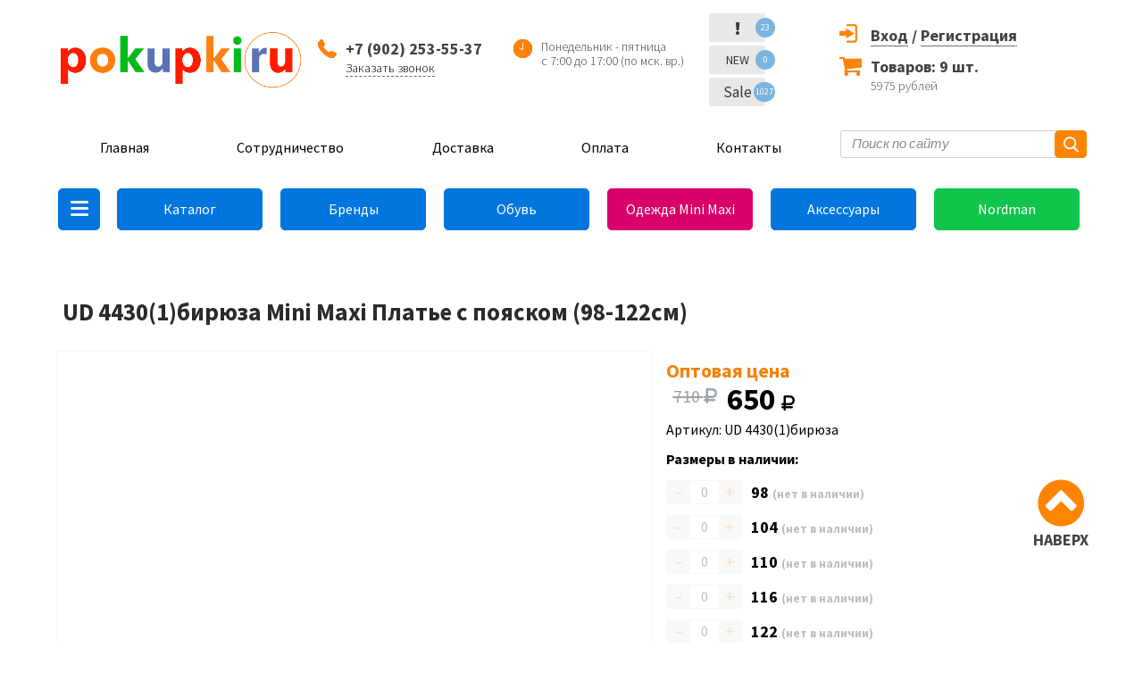

--- FILE ---
content_type: text/html; charset=UTF-8
request_url: https://pokupkiru.ru/product/1114-ud-44301biryuza-mini-maxi-plate-s-poyaskom-98122sm/
body_size: 11124
content:
<!DOCTYPE html>
<html dir="ltr" lang="ru-RU">
<head>
	<title>UD 4430(1)бирюза  Mini Maxi Платье с пояском (98-122см) оптом от компании Pokupkiru - Екатеринбург, Москва, Новосибирск, Нижний Новгород, Киров, Саннкт-Петербург, Казань, Красноярск, Челябинск, Великий Новгород - Pokupkiru</title>
	<meta charset="utf-8">
	<meta name="description" content="В нашем интернет-магазине Вы можете купить UD 4430(1)бирюза  Mini Maxi Платье с пояском (98-122см) оптом, а так же другую детскую обувь с доставкой в любую точку России." />
	<meta name="keywords"  content="купить UD 4430(1)бирюза  Mini Maxi Платье с пояском (98-122см) оптом, детская обувь UD 4430(1)бирюза  Mini Maxi Платье с пояском (98-122см) оптом" />
	<meta http-equiv="X-UA-Compatible" content="IE=edge">
	<meta name="viewport" content="width=device-width, initial-scale=1, maximum-scale=1, minimum-scale=1, user-scalable=no">
	<link type="image/x-icon" rel="icon" href="/favicon.svg">
	
	<link rel="stylesheet" type="text/css" href="https://pokupkiru.ru/public/assets/styles/bootstrap.css" />
	<link rel="stylesheet" type="text/css" href="https://pokupkiru.ru/public/assets/styles/slick.css" />
	<link rel="stylesheet" type="text/css" href="https://pokupkiru.ru/public/assets/styles/jClever.css" />
    <!--<link rel="stylesheet" type="text/css" href="https://pokupkiru.ru/public/assets/styles/jquery.jscrollpane.css" />-->
	<link rel="stylesheet" type="text/css" href="https://pokupkiru.ru/public/assets/styles/style.css?v=697022241c1b8" />
	<link rel="stylesheet" type="text/css" href="https://pokupkiru.ru/public/assets/styles/v2lk.css?v=697022241c1ba" />

    <link href="https://pokupkiru.ru/public/assets/fa/css/fontawesome.css" rel="stylesheet">
    <link href="https://pokupkiru.ru/public/assets/fa/css/brands.css" rel="stylesheet">
    <link href="https://pokupkiru.ru/public/assets/fa/css/solid.css" rel="stylesheet">
	
	
	


	<!-- HTML5 shim and Respond.js for IE8 support of HTML5 elements and media queries -->
  <!-- WARNING: Respond.js doesn't work if you view the page via file:// -->
  <!--[if lt IE 9]>
    <script src="https://oss.maxcdn.com/html5shiv/3.7.3/html5shiv.min.js"></script>
    <script src="https://oss.maxcdn.com/respond/1.4.2/respond.min.js"></script>
  <![endif]-->
</head>

<body class="css-catalog  " data-js-url="https://pokupkiru.ru">
<div id="mobile"></div>
<div class="loadingdiv" style="display:none;"><div class="loadingtext">Загрузка...<br><img src="https://pokupkiru.ru/public/img/load.gif"></div></div>

<div class="main">
	<a name="top"></a>
	<!-- **************************************** header ************************************* -->
    <div class="catalog-menu-container-search">
        <div class="search-block">
            <form action="https://pokupkiru.ru/catalog/" method="get">
                <button class="search-block_btn"></button>
                <input type="text" name="s" value="" class="search-block_text" placeholder="Поиск по сайту">
            </form>
        </div>
    </div>
    <div class="catalog-menu-container-close"><i class="fa-solid fa-close"></i></div>
    <div class="catalog-menu-container-fade"></div>
    <div class="catalog-menu-container subcontainer2"></div>
    <div class="catalog-menu-container subcontainer3"></div>
    <div class="catalog-menu-container subcontainer4"></div>
    <div class="catalog-menu-container maincontainer">
        <div class="catalog-menu">
            <ul>
                                <li class=" menu-item item-239  "><a href="#" onclick="return false;">Обувь</a><ul class="sub-menu"><li class=" menu-item item-260  "><a href="https://pokupkiru.ru/catalog/vsya-obuv">Вся обувь</a></li><li class=" menu-item item-263  "><a href="https://pokupkiru.ru/catalog/vsya-obuv/krossovki">Кроссовки</a></li><li class=" menu-item item-264  "><a href="https://pokupkiru.ru/catalog/vsya-obuv/rezinovye-sapogi">Резиновые сапоги</a></li><li class=" menu-item item-265  "><a href="https://pokupkiru.ru/catalog/vsya-obuv/sandalii">Сандалии</a></li><li class=" menu-item item-266  "><a href="https://pokupkiru.ru/catalog/vsya-obuv/tufli">Туфли</a></li><li class=" menu-item item-267  "><a href="https://pokupkiru.ru/catalog/vsya-obuv/tekstil-naya-obuv">Текстильная обувь</a></li><li class=" menu-item item-268  "><a href="https://pokupkiru.ru/catalog/vsya-obuv/cheshki">Чешки</a></li><li class=" menu-item item-269  "><a href="https://pokupkiru.ru/catalog/vsya-obuv/shkol-naya-obuv">Школьная обувь</a></li><li class=" menu-item item-270  "><a href="https://pokupkiru.ru/catalog/vsya-obuv/membrana">Мембрана</a></li><li class=" menu-item item-271  "><a href="https://pokupkiru.ru/catalog/vsya-obuv/dutiki">Дутики</a></li><li class=" menu-item item-272  "><a href="https://pokupkiru.ru/catalog/vsya-obuv/valenki">Валенки</a></li><li class=" menu-item item-273  "><a href="https://pokupkiru.ru/catalog/vsya-obuv/snoubutsy">Сноубутсы</a></li><li class=" menu-item item-274  "><a href="https://pokupkiru.ru/catalog/vsya-obuv/plyazhka">Пляжка</a></li><li class=" menu-item item-275  "><a href="https://pokupkiru.ru/catalog/vsya-obuv/kedy">Кеды</a></li><li class=" menu-item item-344  "><a href="https://pokupkiru.ru/catalog/vsya-obuv/botinki">Ботинки</a></li><li class=" menu-item item-345  "><a href="https://pokupkiru.ru/catalog/vsya-obuv/polubotinki">Полуботинки</a></li><li class=" menu-item item-346  "><a href="https://pokupkiru.ru/catalog/vsya-obuv/sapogi">Сапоги</a></li></ul></li><li class=" menu-item item-240  "><a href="#" onclick="return false;">Одежда Mini Maxi</a><ul class="sub-menu"><li class=" menu-item item-250  "><a href="https://pokupkiru.ru/catalog/detskaya-odezhda-mini-maxi">Вся одежда Mini Maxi</a></li><li class=" menu-item item-251  "><a href="https://pokupkiru.ru/catalog/detskaya-odezhda-mini-maxi/mini-maxi-dlya-devochek">Mini Maxi для девочек</a></li><li class=" menu-item item-252  "><a href="https://pokupkiru.ru/catalog/detskaya-odezhda-mini-maxi/mini-maxi-dlya-mal-chikov">Mini Maxi для мальчиков</a></li><li class=" menu-item item-350  "><a href="https://pokupkiru.ru/catalog/detskaya-odezhda-mini-maxi/shkol-naya-odezhda-mini-maxi">Школьная одежда</a></li><li class=" menu-item item-323  "><a href="https://pokupkiru.ru/catalog/detskaya-odezhda-mini-maxi/futbolki">Футболки</a></li><li class=" menu-item item-324  "><a href="https://pokupkiru.ru/catalog/detskaya-odezhda-mini-maxi/shorty-mini-maxi">Шорты</a></li><li class=" menu-item item-325  "><a href="https://pokupkiru.ru/catalog/detskaya-odezhda-mini-maxi/yubki-mini-maxi">Юбки</a></li><li class=" menu-item item-326  "><a href="https://pokupkiru.ru/catalog/detskaya-odezhda-mini-maxi/hudi-mini-maxi">Худи</a></li><li class=" menu-item item-327  "><a href="https://pokupkiru.ru/catalog/detskaya-odezhda-mini-maxi/sportivnye-kostyumy-mini-maxi">Спортивные костюмы</a></li><li class=" menu-item item-328  "><a href="https://pokupkiru.ru/catalog/detskaya-odezhda-mini-maxi/rubashki-mini-maxi">Рубашки</a></li><li class=" menu-item item-329  "><a href="https://pokupkiru.ru/catalog/detskaya-odezhda-mini-maxi/platya-mini-maxi">Платья</a></li><li class=" menu-item item-330  "><a href="https://pokupkiru.ru/catalog/detskaya-odezhda-mini-maxi/losiny">Лосины</a></li><li class=" menu-item item-331  "><a href="https://pokupkiru.ru/catalog/detskaya-odezhda-mini-maxi/longslivy-mini-maxi">Лонгсливы</a></li><li class=" menu-item item-332  "><a href="https://pokupkiru.ru/catalog/detskaya-odezhda-mini-maxi/kurtki-mini-maxi">Куртки</a></li><li class=" menu-item item-333  "><a href="https://pokupkiru.ru/catalog/detskaya-odezhda-mini-maxi/kombinezony-mini-maxi">Комбинезоны</a></li><li class=" menu-item item-334  "><a href="https://pokupkiru.ru/catalog/detskaya-odezhda-mini-maxi/dzhinsy-mini-maxi">Джинсы</a></li><li class=" menu-item item-335  "><a href="https://pokupkiru.ru/catalog/detskaya-odezhda-mini-maxi/dzhempery-mini-maxi">Джемперы и кардиганы</a></li><li class=" menu-item item-336  "><a href="https://pokupkiru.ru/catalog/detskaya-odezhda-mini-maxi/vodolazki-mini-maxi">Водолазки</a></li><li class=" menu-item item-337  "><a href="https://pokupkiru.ru/catalog/detskaya-odezhda-mini-maxi/bryuki">Брюки</a></li><li class=" menu-item item-338  "><a href="https://pokupkiru.ru/catalog/detskaya-odezhda-mini-maxi/bridzhi">Бриджи</a></li><li class=" menu-item item-339  "><a href="https://pokupkiru.ru/catalog/detskaya-odezhda-mini-maxi/bluzki">Блузки</a></li></ul></li><li class=" menu-item item-241  "><a href="https://pokupkiru.ru/brands/">Торговые марки</a></li><li class=" menu-item item-242  "><a href="https://pokupkiru.ru/catalog/aksessuary">Аксессуары</a></li><li class=" menu-item item-243  "><a href="#" onclick="return false;">Nordman</a><ul class="sub-menu"><li class=" menu-item item-246  "><a href="https://pokupkiru.ru/catalog/brands/nordman">Весь Nordman</a></li><li class=" menu-item item-276  "><a href="https://pokupkiru.ru/catalog/brands/nordman/rezinovye-sapogi-nordman">Резиновые сапоги Nordman</a></li><li class=" menu-item item-277  "><a href="https://pokupkiru.ru/catalog/brands/nordman/krossovki-nordman">Кроссовки Nordman</a></li><li class=" menu-item item-278  "><a href="https://pokupkiru.ru/catalog/brands/nordman/sandalii-nordman">Сандалии Nordman</a></li><li class=" menu-item item-279  "><a href="https://pokupkiru.ru/catalog/brands/nordman/sabo-nordman">Сабо Nordman</a></li><li class=" menu-item item-280  "><a href="https://pokupkiru.ru/catalog/brands/nordman/tekstil-naya-obuv-nordman">Текстильная обувь Nordman</a></li><li class=" menu-item item-292  "><a href="https://pokupkiru.ru/catalog/brands/nordman/dutiki-nordman">Дутики Nordman</a></li><li class=" menu-item item-293  "><a href="https://pokupkiru.ru/catalog/brands/nordman/valenki-mordman">Валенки Nordman</a></li><li class=" menu-item item-294  "><a href="https://pokupkiru.ru/catalog/brands/nordman/membrana-nordman">Мембрана Nordman</a></li><li class=" menu-item item-295  "><a href="https://pokupkiru.ru/catalog/brands/nordman/snoubutsy-nordman">Сноубутсы Nordman</a></li><li class=" menu-item item-296  "><a href="https://pokupkiru.ru/catalog/brands/nordman/zimnie-obuv-nordman">Зимняя обувь Nordman</a></li><li class=" menu-item item-253  "><a href="#" onclick="return false;">Nordman Lumi</a><ul class="sub-menu"><li class=" menu-item item-254  "><a href="https://pokupkiru.ru/">Весь Nordman Lumi</a></li><li class=" menu-item item-255  "><a href="https://pokupkiru.ru/catalog/brands/nordman/nordman-lumi/nordman-lumi-dlya-devochek">Nordman Lumi для девочек</a></li><li class=" menu-item item-256  "><a href="https://pokupkiru.ru/catalog/brands/nordman/nordman-lumi/nordman-lumi-dlya-malchikov">Nordman Lumi для мальчиков</a></li></ul></li><li class=" menu-item item-257  "><a href="#" onclick="return false;">Nordman Kids</a><ul class="sub-menu"><li class=" menu-item item-258  "><a href="https://pokupkiru.ru/catalog/brands/nordman/sapogi-nordman-kids">Весь Nordman Kids</a></li><li class=" menu-item item-259  "><a href="https://pokupkiru.ru/catalog/brands/nordman/sapogi-nordman-kids/nordman-kids-s-flisom-model-111">Nordman Kids с флисом</a></li></ul></li><li class=" menu-item item-297  "><a href="https://pokupkiru.ru/catalog/brands/nordman/nordman-jet">Nordman Jet</a></li><li class=" menu-item item-298  "><a href="https://pokupkiru.ru/catalog/brands/nordman/nordman-flash">Nordman Flash</a></li><li class=" menu-item item-299  "><a href="https://pokupkiru.ru/catalog/brands/nordman/nordman-rocket">Nordman Rocket</a></li><li class=" menu-item item-300  "><a href="https://pokupkiru.ru/catalog/brands/nordman/nordman-next">Nordman Next</a></li><li class=" menu-item item-301  "><a href="https://pokupkiru.ru/catalog/brands/nordman/nordman-teen">Nordman Teen</a></li><li class=" menu-item item-302  "><a href="https://pokupkiru.ru/catalog/brands/nordman/snoubutsy-nordman">Nordman Joy</a></li><li class=" menu-item item-303  "><a href="https://pokupkiru.ru/catalog/brands/nordman/nordman-kleo">Nordman Kleo</a></li><li class=" menu-item item-304  "><a href="https://pokupkiru.ru/catalog/brands/nordman/nordman-alida">Nordman Alida</a></li></ul></li><li class=" menu-item item-245  "><a href="https://pokupkiru.ru/catalog/brands/kotofey">Котофей</a></li><li class=" menu-item item-281  "><a href="https://pokupkiru.ru/">Новинки</a><ul class="sub-menu"><li class=" menu-item item-368  "><a href="https://pokupkiru.ru/novye-postupleniya/novoe-postuplenie-mini-maxi-21-10-25">Новое поступление Mini Maxi (21.10.25)</a></li><li class=" menu-item item-369  "><a href="https://pokupkiru.ru//novye-postupleniya/novoe-postuplenie-mini-maxi-01-11-25/">Новое поступление Mini Maxi (01.11.25)</a></li><li class=" menu-item item-370  "><a href="https://pokupkiru.ru/novye-postupleniya/novoe-postuplenie-mini-maxi-01-11-25/">Новое поступление Mini Maxi (09.12.25)</a></li></ul></li>            </ul>
        </div>
    </div>
    <div class="header_top">
        <div class="container">
            <div class="row">
                <div class="col-xs-7 col-sm-3 col-md-3 col-lg-3">
                    <a href="https://pokupkiru.ru/" class="logo">
                        <img src="https://pokupkiru.ru/public/assets/img/logopok1.png" alt="" class="img-responsive">
                    </a>
                </div>

                <div class="col-xs-12 col-sm-9 col-md-9 col-lg-9">
                    <div class="row">
                        <div class="col-xs-12 col-sm-3 col-md-3 col-lg-3">
                            <div class="callback-box">
                                <p><strong>+7 (902)&nbsp;253-55-37</strong></p>
                                <p><a href="#" class="popup-open" data-popup="popup-call">Заказать звонок</a></p>
                            </div>
                        </div>
                        <div class="col-xs-12 col-sm-3 col-md-3 col-lg-3  mob-hidden">
                            <div class="work-time">
                                <p>Понедельник - пятница</p>
<p>с 7:00 до 17:00 (по мск. вр.)</p>                            </div>
                        </div>

                        <div class="col-xs-12 col-sm-2 col-md-2 col-lg-2  mob-hidden">
                            <div class="links-hint">
                                <ul>
                                    <li><a href="https://pokupkiru.ru/uvedomlenija/" class="links-hint_atten"><span>!</span><strong>23</strong></a></li>
                                    <li><a href="https://pokupkiru.ru/catalog/novinki/" class="links-hint_new"><span>NEW</span><strong>0</strong></a></li>
                                    <li><a href="https://pokupkiru.ru/catalog/sale/" class="links-hint_percent"><span>Sale</span><strong>1027</strong></a></li>
                                </ul>
                            </div>
                        </div>

                        <div class="col-xs-12 col-sm-4 col-md-4 col-lg-4">
                                                            <div class="enter-block">
                                    <div class="reg-box enter">
                                        <a href="https://pokupkiru.ru/authorize/page/" class="enter-block_link1">Вход</a>
                                        <div class="register-form">
                                            <form action="https://pokupkiru.ru/authorize/" class="jClever" method="post">
                                                <div class="form-box_inp">
                                                    <input type="text" name="login" placeholder="Логин (e-mail)">
                                                </div>

                                                <div class="form-box_inp">
                                                    <input type="password" name="pass" placeholder="Пароль">
                                                </div>

                                                <div class="check-unit">
                                                    <input type="checkbox" id="ch50">

                                                    <label for="ch50">Запомнить меня</label>
                                                </div>
                                                <input type="hidden" name="authsubmit" value="69702224225ea">

                                                <button class="btn-p red" >Войти</button>

                                                <div class="register-form_forgot">
                                                    <a href="https://pokupkiru.ru/forgot/">Забыли пароль?</a>
                                                </div>
                                            </form>
                                        </div>
                                    </div>
                                    <div class="reg-box regbox2">
                                        / <a href="https://pokupkiru.ru/reg/" class="enter-block_link">Регистрация</a>
                                    </div>
                                    <div class="auth-error mob-hidden"></div>
                                </div>
                                                        <div class="basket-box">
                                <p><a href="https://pokupkiru.ru/cart/" id="cart-widget-amount">Товаров: 9 шт.</a></p>
<p><span id="cart-widget-total">5975</span> рублей</p>                            </div>
                        </div>
                    </div>
                </div>
            </div>
        </div>
    </div>
    	<header class="header">
		<div class="header_line">
			<span class="header_line_btn">МЕНЮ</span>

			<div class="container">
				<div class="header_line_content">
					<div class="row">
						<div class="col-xs-12 col-sm-12 col-md-9 col-lg-9">
							<nav class="main-nav">
								<ul>
									<li class=" menu-item item-1  "><a href="https://pokupkiru.ru/">Главная</a></li><li class=" menu-item item-2  "><a href="https://pokupkiru.ru/cooperation">Сотрудничество</a></li><li class=" menu-item item-4  "><a href="https://pokupkiru.ru/dostavka">Доставка</a></li><li class=" menu-item item-5  "><a href="https://pokupkiru.ru/oplata">Оплата</a></li><li class=" menu-item item-6  "><a href="https://pokupkiru.ru/kontakty">Контакты</a></li>								</ul>
							</nav>
						</div>

						<div class="col-xs-12 col-sm-12 col-md-3 col-lg-3">
							<div class="search-block">
								<form action="https://pokupkiru.ru/catalog/" method="get">
									<button class="search-block_btn"></button>
									<input type="text" name="s" value="" class="search-block_text" placeholder="Поиск по сайту">
								</form>
							</div>
						</div>
					</div>

				</div>
			</div>
		</div>
		<div class="container">
			<div class="search-block search-block-mobile">
				<form action="https://pokupkiru.ru/catalog/" method="get">
					<button class="search-block_btn"></button>
					<input type="text" name="s" value="" class="search-block_text" placeholder="Поиск по сайту">
				</form>
			</div>
		</div>
	</header><!-- header -->

	<!-- **************************************** content ****************************************** -->
			<div class="content">
			<div class="container">
                <div class="mob-hidden">
				    <div class="main-links clearfix">
	<ul>
        <li class="menu-item" id="catalogMenuBtn"><a class="fa-solid fa-bars"></a></li>
        <li class=" menu-item item-213  "><a href="https://pokupkiru.ru/catalog/">Каталог</a></li><li class=" menu-item item-55  "><a href="https://pokupkiru.ru/brands/">Бренды</a></li><li class=" menu-item item-56  "><a href="https://pokupkiru.ru/catalog/vsya-obuv/">Обувь</a></li><li class=" menu-item item-57  "><a href="https://pokupkiru.ru/catalog/detskaya-odezhda-mini-maxi/">Одежда Mini Maxi</a></li><li class=" menu-item item-58  "><a href="https://pokupkiru.ru/catalog/aksessuary/">Аксессуары</a></li><li class=" menu-item item-211  "><a href="https://pokupkiru.ru/catalog/brands/nordman/">Nordman</a></li>    </ul>
</div>                </div>
				<ul class="breadcrumbs clearfix">
																		<li class="breadcrumbs_item"><span class="breadcrumbs_page"></span></li>
															</ul>
				


<section class="card">
    <div class="row">
        <div class="col-md-9"><h1>UD 4430(1)бирюза  Mini Maxi Платье с пояском (98-122см)</h1></div>
        <div class="col-md-3 text-right">
                    </div>
    </div>


	<div class="row">
		<div class="col-xs-12 col-sm-12 col-md-7 col-lg-7">
			<div class="pimg-gallery-cont">
				<div class="pimg-gallery">
					<div class="card-slider">
							<img  class="product-big-image popup-open"  data-popup="popup-pimg" id="multizoom" src="">
					</div>
					
					
											<div id="gallery-product" class="carousel slide card-slider-nav" data-ride="carousel">
							<button type="button" data-role="none" class="slick-prev slick-arrow left item-control product-small-images-carousel-left" data-slide="next" role="button" style="display: block;">Previous</button>
								<div class="carousel-inner ">
									<div class="item active product-small-images-carousel multizoom multizoom-thumbs card-slider-nav">
																																
																						
																						
																						
																						
																						
																						
																			</div>
								</div>
							<button type="button" data-role="none" class="slick-next slick-arrow right item-control product-small-images-carousel-right" data-slide="prev" role="button" style="display: block;">Next</button>
						</div>
										
					
				</div>
			</div>
		</div>

		<div class="col-xs-12 col-sm-12 col-md-5 col-lg-5">
											
			<h4 class="optprice ">Оптовая цена</h4>
							<div class="preview-card_total_old"><strong>710</strong> <i class="fa-solid fa-ruble-sign" style="font-size: 20px;"></i></div>				<div class="card_total">650 <i class="fa-solid fa-ruble-sign" style="font-size: 20px;"></i></div>			
			<div class="card_art">Артикул: UD 4430(1)бирюза</div>
			
			
			
			<div class="card_avail" id="card_avail" data-id="1114">
					<form action="">
					<h3>Размеры в наличии:</h3>
		                					<div class="card_avail_row clearfix">
									<div class="quan">
						                            <div class="not-avail-size"></div>
                        						<span class="quan_minus_hint" style="display:none">Убрать из заказа</span>
						<span class="quan_minus" data-id="1114" data-param="98">–</span>
						
						
												<div class="quan_inp">
							<input type="text" value="0">
						</div>

						<span class="quan_plus" data-id="1114" data-param="98">+</span>
						<span class="quan_hint" style="display:none">Добавить к заказу</span>
					</div>
								
									<div class="card_avail_col card_avail_col_grey">
						98 <span>(нет в наличии) </span>
					</div>
                    				
			</div>
					<div class="card_avail_row clearfix">
									<div class="quan">
						                            <div class="not-avail-size"></div>
                        						<span class="quan_minus_hint" style="display:none">Убрать из заказа</span>
						<span class="quan_minus" data-id="1114" data-param="104">–</span>
						
						
												<div class="quan_inp">
							<input type="text" value="0">
						</div>

						<span class="quan_plus" data-id="1114" data-param="104">+</span>
						<span class="quan_hint" style="display:none">Добавить к заказу</span>
					</div>
								
									<div class="card_avail_col card_avail_col_grey">
						104 <span>(нет в наличии) </span>
					</div>
                    				
			</div>
					<div class="card_avail_row clearfix">
									<div class="quan">
						                            <div class="not-avail-size"></div>
                        						<span class="quan_minus_hint" style="display:none">Убрать из заказа</span>
						<span class="quan_minus" data-id="1114" data-param="110">–</span>
						
						
												<div class="quan_inp">
							<input type="text" value="0">
						</div>

						<span class="quan_plus" data-id="1114" data-param="110">+</span>
						<span class="quan_hint" style="display:none">Добавить к заказу</span>
					</div>
								
									<div class="card_avail_col card_avail_col_grey">
						110 <span>(нет в наличии) </span>
					</div>
                    				
			</div>
					<div class="card_avail_row clearfix">
									<div class="quan">
						                            <div class="not-avail-size"></div>
                        						<span class="quan_minus_hint" style="display:none">Убрать из заказа</span>
						<span class="quan_minus" data-id="1114" data-param="116">–</span>
						
						
												<div class="quan_inp">
							<input type="text" value="0">
						</div>

						<span class="quan_plus" data-id="1114" data-param="116">+</span>
						<span class="quan_hint" style="display:none">Добавить к заказу</span>
					</div>
								
									<div class="card_avail_col card_avail_col_grey">
						116 <span>(нет в наличии) </span>
					</div>
                    				
			</div>
					<div class="card_avail_row clearfix">
									<div class="quan">
						                            <div class="not-avail-size"></div>
                        						<span class="quan_minus_hint" style="display:none">Убрать из заказа</span>
						<span class="quan_minus" data-id="1114" data-param="122">–</span>
						
						
												<div class="quan_inp">
							<input type="text" value="0">
						</div>

						<span class="quan_plus" data-id="1114" data-param="122">+</span>
						<span class="quan_hint" style="display:none">Добавить к заказу</span>
					</div>
								
									<div class="card_avail_col card_avail_col_grey">
						122 <span>(нет в наличии) </span>
					</div>
                    				
			</div>
			</form>
			</div>
			<div class="tocart-block">
				<a href="/cart/" class="to-cart-btn">В корзину</a>
				<a href="#" onclick="window.history.back(); return false;" class="to-back-btn">Назад</a>
			</div>

			<ul class="card_links">
												<li class="mobile-hidden"><a href="" class="ask ask-to-vk"><span>Задать вопрос о товаре</span></a></li>
							</ul>
		</div>

	</div>

	
		<div class="row">
			
		<div class="col-xs-12 col-sm-6 col-md-6 col-lg-6">
		<h2>Характеристики товара</h2>
			<div class="card_wrap">
				<div class="card_specif">
																																																																																																																																																																																																																																																																																																																																																																																																																																																																																																																																																																																																																																																																																																																																																																																																																																																																																																																																																																																																																																																																																																																																																																																																																																																																																																																																																																																																																																																																																																														                                <div class="row">
                                    <div class="col-md-5 col-xs-6 no-padding perc-55">
                                        <p >Торговая марка:</p>
                                    </div>
                                    <div class="col-md-7 col-xs-6 no-padding perc-45">
                                        <p>
                                            <strong class="not-bold">
                                                <a href="https://pokupkiru.ru/catalog/?brands=1&filter%5Btorgovaya_marka%5D%5B%5D=85">Mini Maxi</a>                                            </strong>
                                        </p>
                                    </div>
                                </div>

																																																																																								                                <div class="row">
                                    <div class="col-md-5 col-xs-6 no-padding perc-55">
                                        <p >Пол:</p>
                                    </div>
                                    <div class="col-md-7 col-xs-6 no-padding perc-45">
                                        <p>
                                            <strong class="not-bold">
                                                Девочки                                            </strong>
                                        </p>
                                    </div>
                                </div>

																																		                                <div class="row">
                                    <div class="col-md-5 col-xs-6 no-padding perc-55">
                                        <p >Сезон:</p>
                                    </div>
                                    <div class="col-md-7 col-xs-6 no-padding perc-45">
                                        <p>
                                            <strong class="not-bold">
                                                На любой сезон                                            </strong>
                                        </p>
                                    </div>
                                </div>

																																																																																																																																																																																																																																																																																					                                <div class="row">
                                    <div class="col-md-5 col-xs-6 no-padding perc-55">
                                        <p >Тип упаковки:</p>
                                    </div>
                                    <div class="col-md-7 col-xs-6 no-padding perc-45">
                                        <p>
                                            <strong class="not-bold">
                                                Пакет                                            </strong>
                                        </p>
                                    </div>
                                </div>

																																																																																																																																																																																																																																																																																																																																																																																																																																																																																																																																																																																																																																																																																																																																					                                <div class="row">
                                    <div class="col-md-5 col-xs-6 no-padding perc-55">
                                        <p >Страна производитель:</p>
                                    </div>
                                    <div class="col-md-7 col-xs-6 no-padding perc-45">
                                        <p>
                                            <strong class="not-bold">
                                                Узбекистан                                            </strong>
                                        </p>
                                    </div>
                                </div>

																																		                                <div class="row">
                                    <div class="col-md-5 col-xs-6 no-padding perc-55">
                                        <p >Состав:</p>
                                    </div>
                                    <div class="col-md-7 col-xs-6 no-padding perc-45">
                                        <p>
                                            <strong class="not-bold">
                                                Хлопок 100%                                            </strong>
                                        </p>
                                    </div>
                                </div>

																																																																																																																																																																																																																																																																																																																																																																																																	                                <div class="row">
                                    <div class="col-md-5 col-xs-6 no-padding perc-55">
                                        <p >Вид одежды:</p>
                                    </div>
                                    <div class="col-md-7 col-xs-6 no-padding perc-45">
                                        <p>
                                            <strong class="not-bold">
                                                Платье                                            </strong>
                                        </p>
                                    </div>
                                </div>

																																		                                <div class="row">
                                    <div class="col-md-5 col-xs-6 no-padding perc-55">
                                        <p >Категория одежды:</p>
                                    </div>
                                    <div class="col-md-7 col-xs-6 no-padding perc-45">
                                        <p>
                                            <strong class="not-bold">
                                                Платье                                            </strong>
                                        </p>
                                    </div>
                                </div>

																																																																																																																																																																																																																																																																																																																																																																																																																																																																																																																																																																																																																																																																																																																																																																																																																																																																																																																																																																																																																																																																																																																																																																																																																																																																																																																																																																																																																							</div>
								
			</div>
		</div>
										<div class="col-xs-12 col-sm-6 col-md-6 col-lg-6">
				<article class="card_descr">
					<h2>Описание товара</h2>
			
															<p>Состав:; Текстиль, 100% хлопок</p>
				</article>
			</div>
				</div>
	
</section>

<div class="product-comments mobile-hidden">
    <!-- Put this script tag to the <head> of your page -->
    <script type="text/javascript" src="https://vk.com/js/api/openapi.js?168"></script>
    <script type="text/javascript">
        VK.init({ apiId: 3533522, onlyWidgets: true, pageUrl: "https://pokupkiru.ru/product/1114-ud-44301biryuza-mini-maxi-plate-s-poyaskom-98122sm/" });
    </script>

    <!-- Put this div tag to the place, where the Comments block will be -->

    <div id="vk_comments"></div>
    <script type="text/javascript">
        VK.Widgets.Comments("vk_comments", {limit: 10, attach: "*"});
    </script>
</div>

        <script>
            window.onload = function(){
               $('.table-size-tabs-nav ul li a').click(function(e){
                   e.preventDefault();

                   $(this).closest('ul').find('li').removeClass('active');
                   $('#table-size-list').find('.tab-item').removeClass('active');

                   $('#table-size-list').find('#'+$(this).attr('data-type')).addClass('active');
                   $(this).closest('li').addClass('active');
               });
            }
        </script>
    <h2>Размерный ряд детской одежды MINI MAXI</h2>
    <div class="tabs-nav table-size-tabs-nav" id="table-size-nav" data-nav-for="#table-size-list">
        <ul>
            <li class="active"><a href="#table-size-boy" data-type="table-size-boy" class="tabToggle">для мальчиков</a></li>
            <li><a href="#table-size-girl" data-type="table-size-girl" class="tabToggle">для девочек</a></li>
        </ul>
    </div>
    <div class="tabs-list" id="table-size-list">
        <div class="tab-item table-size-boy-wrapper active" id="table-size-boy">
            <div class="table-size-boy">
                <div class="size-table scroll-webkit">
                    <table>
                        <thead>

                        </thead>
                        <tbody>
                        <tr>
                            <td class="mobile-changes">Рост / см</td>
                            <td>80</td>
                            <td>86</td>
                            <td>92</td>
                            <td>98</td>
                            <td>104</td>
                            <td>110</td>
                            <td>116</td>
                            <td>122</td>
                            <td>128</td>
                            <td>134</td>
                            <td>140</td>
                            <td>146</td>
                            <td>152</td>
                            <td>158</td>
                            <td>164</td>
                        </tr>
                        <tr>
                            <td class="mobile-changes">Возраст / лет</td>
                            <td>1г</td>
                            <td>1,5г</td>
                            <td>2г</td>
                            <td>3г</td>
                            <td>4г</td>
                            <td>5г</td>
                            <td>6г</td>
                            <td>7г</td>
                            <td>8г</td>
                            <td>9г</td>
                            <td>10г</td>
                            <td>11г</td>
                            <td>12г</td>
                            <td>13г</td>
                            <td>14г</td>
                        </tr>
                        <tr>
                            <td class="mobile-changes">Обхват груди / см</td>
                            <td>48</td>
                            <td>48</td>
                            <td>52</td>
                            <td>52</td>
                            <td>56</td>
                            <td>56</td>
                            <td>60</td>
                            <td>60</td>
                            <td>64</td>
                            <td>68</td>
                            <td>72</td>
                            <td>76</td>
                            <td>80</td>
                            <td>84</td>
                            <td>88</td>
                        </tr>
                        <tr>
                            <td class="mobile-changes">Обхват талии / см</td>
                            <td>45</td>
                            <td>45</td>
                            <td>48</td>
                            <td>48</td>
                            <td>51</td>
                            <td>51</td>
                            <td>54</td>
                            <td>54</td>
                            <td>57</td>
                            <td>60</td>
                            <td>63</td>
                            <td>66</td>
                            <td>69</td>
                            <td>72</td>
                            <td>75</td>
                        </tr>
                        <tr>
                            <td class="mobile-changes">Обхват бедер / см</td>
                            <td>54</td>
                            <td>54</td>
                            <td>56</td>
                            <td>57</td>
                            <td>61</td>
                            <td>62</td>
                            <td>66</td>
                            <td>67</td>
                            <td>71</td>
                            <td>75</td>
                            <td>79</td>
                            <td>83</td>
                            <td>87</td>
                            <td>91</td>
                            <td>95</td>
                        </tr>
                        <tr>
                            <td class="mobile-changes"><div>Длина сбоку </div>(от талии до пола) / см</td>
                            <td>43,5</td>
                            <td>48</td>
                            <td>52</td>
                            <td>56</td>
                            <td>61</td>
                            <td>65</td>
                            <td>69</td>
                            <td>74</td>
                            <td>79</td>
                            <td>84</td>
                            <td>89</td>
                            <td>93</td>
                            <td>97,2</td>
                            <td>101</td>
                            <td>104,5</td>
                        </tr>
                        <tr>
                            <td class="mobile-changes"><div>Длина сбоку </div>(от точки осн. шеи до обхвата запястья) / см</td>
                            <td>32</td>
                            <td>35</td>
                            <td>37</td>
                            <td>39</td>
                            <td>42</td>
                            <td>45</td>
                            <td>48</td>
                            <td>50</td>
                            <td>53</td>
                            <td>56</td>
                            <td>59</td>
                            <td>62</td>
                            <td>64</td>
                            <td>67</td>
                            <td>70</td>
                        </tr>
                        </tbody>
                    </table>
                </div>
            </div>
        </div>
        <div class="tab-item table-size-girl-wrapper" id="table-size-girl">
            <div class="table-size-girl">
                <div class="size-table scroll-webkit">
                    <table>
                        <thead>

                        </thead>
                        <tbody>
                        <tr>
                            <td class="mobile-changes">Рост / см</td>
                            <td>80</td>
                            <td>86</td>
                            <td>92</td>
                            <td>98</td>
                            <td>104</td>
                            <td>110</td>
                            <td>116</td>
                            <td>122</td>
                            <td>128</td>
                            <td>134</td>
                            <td>140</td>
                            <td>146</td>
                            <td>152</td>
                            <td>158</td>
                            <td>164</td>
                        </tr>
                        <tr>
                            <td class="mobile-changes">Возраст / лет</td>
                            <td>1г</td>
                            <td>1,5г</td>
                            <td>2г</td>
                            <td>3г</td>
                            <td>4г</td>
                            <td>5г</td>
                            <td>6г</td>
                            <td>7г</td>
                            <td>8г</td>
                            <td>9г</td>
                            <td>10г</td>
                            <td>11г</td>
                            <td>12г</td>
                            <td>13г</td>
                            <td>14г</td>
                        </tr>
                        <tr>
                            <td class="mobile-changes">Обхват груди / см</td>
                            <td>48</td>
                            <td>48</td>
                            <td>52</td>
                            <td>52</td>
                            <td>56</td>
                            <td>56</td>
                            <td>60</td>
                            <td>60</td>
                            <td>64</td>
                            <td>68</td>
                            <td>72</td>
                            <td>76</td>
                            <td>80</td>
                            <td>84</td>
                            <td>88</td>
                        </tr>
                        <tr>
                            <td class="mobile-changes">Обхват талии / см</td>
                            <td>45</td>
                            <td>45</td>
                            <td>48</td>
                            <td>48</td>
                            <td>51</td>
                            <td>51</td>
                            <td>54</td>
                            <td>54</td>
                            <td>57</td>
                            <td>60</td>
                            <td>63</td>
                            <td>66</td>
                            <td>69</td>
                            <td>72</td>
                            <td>75</td>
                        </tr>
                        <tr>
                            <td class="mobile-changes">Обхват бедер / см</td>
                            <td>54</td>
                            <td>54</td>
                            <td>58</td>
                            <td>59</td>
                            <td>63</td>
                            <td>63</td>
                            <td>67</td>
                            <td>70</td>
                            <td>73</td>
                            <td>77</td>
                            <td>81</td>
                            <td>85</td>
                            <td>89</td>
                            <td>93</td>
                            <td>97</td>
                        </tr>
                        <tr>
                            <td class="mobile-changes"><div>Длина сбоку </div>(от талии до пола) / см</td>
                            <td>43,5</td>
                            <td>48</td>
                            <td>53</td>
                            <td>57</td>
                            <td>62</td>
                            <td>66</td>
                            <td>71</td>
                            <td>78</td>
                            <td>82</td>
                            <td>86</td>
                            <td>90</td>
                            <td>94</td>
                            <td>97,6</td>
                            <td>101,6</td>
                            <td>105</td>
                        </tr>
                        <tr>
                            <td class="mobile-changes"><div>Длина сбоку </div>(от точки осн. шеи до обхвата запястья) / см</td>
                            <td>32</td>
                            <td>35</td>
                            <td>37</td>
                            <td>39</td>
                            <td>42</td>
                            <td>45</td>
                            <td>48</td>
                            <td>50</td>
                            <td>53</td>
                            <td>56</td>
                            <td>59</td>
                            <td>62</td>
                            <td>64</td>
                            <td>66,7</td>
                            <td>69,5</td>
                        </tr>
                        </tbody>
                    </table>
                </div>
            </div>
        </div>
    </div>
<section class="popular-section similar">
	<h2>Похожие товары</h2>

	<div class="popular-slider">
					<div>
				<div class="preview-card">
					<a href="https://pokupkiru.ru/product/1678-plate-98122sm-ud-67881seryy/" class="preview-card_photo">
						<img src="https://pokupkiru.ru/public/from_1c/images/small/8182b006-d7b3-11e9-80c3-002590d740f4.jpg" alt="" clas="img-responsive">
					</a>

					<div class="preview-card_name">
						<a href="https://pokupkiru.ru/product/1678-plate-98122sm-ud-67881seryy/"> <strong>Mini Maxi</strong></a>
					</div>
											<div class="preview-card_total">
							795 <i class="fa-solid fa-ruble-sign" style="font-size: 13px;"></i>
						</div>
					
					<a href="https://pokupkiru.ru/product/1678-plate-98122sm-ud-67881seryy/" class="preview-card_btn">Подробнее</a>
				</div>
			</div>
			</div>
</section>

<div class="popup" id="popup-size" style="display:none; width:980px;max-width:90%;">
	<span class="btn-close"></span>

	<div class="popup-form">
			<h3>Определите свой размер</h3>
			<img src="https://pokupkiru.ru/public/assets/images/logo.jpg" width="300"><br>
													</div>
</div>

<div class="popup" id="popup-pimg" style="display:none;">
	<span class="btn-close"></span>
	<div class="popup-pimg-cont"></div>
	
</div>


<div class="popup" id="popup-cargo" style="display:none;">
	<span class="btn-close"></span>

	<div class="popup-form">
			<h3>Условия предзаказа</h3>
			
			<div class="pre-order-popup-content">
				<p>Сроки&nbsp;поступления товара со склада "МИНИ МАКСИ" действительны&nbsp;<span style="text-decoration: underline;">на дату&nbsp;оформления&nbsp;заказа</span>.</p>
<p>После поступления на наш склад товар отправляется покупателю в течение 1-2 дней.</p>			</div>
			
	</div>
</div>	<a href="#top" class="back-to-top">НАВЕРХ</a>
		</div>
	</div><!-- content -->

	<!-- **************************************** footer ****************************************** -->
	<footer class="footer  mob-hidden">
		<div class="container">
			<div class="row">
				<div class="col-xs-12 col-sm-9 col-md-9 col-lg-9 col-sm-push-3 col-md-push-3 col-lg-push-3">
					<div class="row">
						<div class="col-xs-12 col-sm-3 col-md-3 col-lg-3">
							<div class="f-block">
								<div class="f-block_title">Актуально сейчас</div>

								<div class="f-block_content">
									<ul>
										<li class=" menu-item item-61  "><a href="https://liansoft.ru/razrabotka-sajta/" target="_blank">Разработка сайтов</a></li><li class=" menu-item item-72  "><a href="https://liansoft.ru/chestnyj-znak/" target="_blank">Маркировка Честный знак</a></li><li class=" menu-item item-73  "><a href="https://liansoft.ru/programms-1s/" target="_blank">Программы 1С:Предприятие</a></li><li class=" menu-item item-74  "><a href="https://liansoft.ru/its/" target="_blank">Сервис 1С:ИТС</a></li>									</ul>
								</div>
							</div>
						</div>

						<div class="col-xs-12 col-sm-3 col-md-3 col-lg-3">
							<div class="f-block">
								<div class="f-block_title">Информация</div>

								<div class="f-block_content">
									<ul>
										<li class=" menu-item item-15  "><a href="https://pokupkiru.ru/dostavka">Доставка</a></li><li class=" menu-item item-16  "><a href="https://pokupkiru.ru/oplata">Оплата</a></li><li class=" menu-item item-123  "><a href="https://obuvdetki.ru/" target="_blank">Купить в розницу</a></li><li class=" menu-item item-208  "><a href="https://pokupkiru.ru/marketplace">Товары для маркетплейсов</a></li>									</ul>
								</div>
							</div>
						</div>

						<div class="col-xs-12 col-sm-3 col-md-3 col-lg-3">
							<div class="f-block">
								<div class="f-block_title">Документы</div>

								<div class="f-block_content">
									<ul>
										<li class=" menu-item item-10  "><a href="https://pokupkiru.ru/pol-zovatel-skoe-soglashenie">Пользовательское соглашение</a></li><li class=" menu-item item-77  "><a href="https://pokupkiru.ru/reviews">Отзывы</a></li>									</ul>
								</div>
							</div>
						</div>

						<div class="col-xs-12 col-sm-3 col-md-3 col-lg-3">
							<div class="f-block">
								<div class="f-block_title">Контакты</div>

								<div class="f-block_content">
									<p>+7 (902) 253-55-37</p>
<p>Режим работы (по мск. вр.):&nbsp;</p>
<p>пн-пт&nbsp; &nbsp;07:00 - 17:00</p>
<p>сб-вс&nbsp; &nbsp;выходной</p>
<p>e-mail: sp@pokupkiru.ru</p>									<p><a href="" class="ask popup-open" data-popup="popup-quest" style="color:#f1830a; font-weight:bold; text-decoration:underline;">Задать вопрос</a></p>
								</div>
							</div>
						</div>
					</div>
				</div>

				<div class="col-xs-12 col-sm-3 col-md-3 col-lg-3 col-sm-pull-9 col-md-pull-9 col-lg-pull-9">
					<div class="copyright">
						<p>&copy; Pokupkiru, 2010 - 2025</p>
<p><br />Разработка сайта&nbsp;<a href="https://liansoft.ru/" target="_blank">ЛианСофт</a></p>
<p>&nbsp;</p>					</div>

					<div class="social-block">
						<ul>
							<li><a href="https://vk.com/pokupkiru" target="_blank" class="vk"></a></li>
							<!--<li><a href="" class="tw"></a></li>-->
							<li><a href="https://ok.ru/group/52934217826418" target="_blank" class="ok"></a></li>
						</ul>
					</div>
				</div>
			</div>
		</div>
	</footer><!-- footer -->
</div><!-- main -->


        <div class="mobile-footer-menu mob-visible">
            <a href="https://pokupkiru.ru/" class="mobile-footer-item mfi-home-item"><i class="fa-solid fa-home"></i></a>
            <a href="#" class="popup-mobile-cat mobile-footer-item mfi-menu-item"><i class="fa-solid fa-bars"></i></a>
            <a href="https://pokupkiru.ru/cart/" class="mobile-footer-item mfi-cart-item"><i class="fa-solid fa-shopping-cart"><div class="mobile-footer-item__notify">9</div></i></a>
            <a href="#" data-popup="popup-mobile-bars" class="popup-open mobile-footer-item mfi-fav-item"><i class="fa fa-info-circle"></i></a>
            <a href="https://pokupkiru.ru/my/history/" class="mobile-footer-item mfi-user-item"><i class="fa-solid fa-user"></i></a>
        </div>





<div class="popup popup-mobile popup-mobile-not-close" id="popup-mobile-cat" style="display:none;">
    <div class="popup-mobile-content">
          <div class="main-links clearfix">
	<ul>
        <li class="menu-item" id="catalogMenuBtn"><a class="fa-solid fa-bars"></a></li>
        <li class=" menu-item item-213  "><a href="https://pokupkiru.ru/catalog/">Каталог</a></li><li class=" menu-item item-55  "><a href="https://pokupkiru.ru/brands/">Бренды</a></li><li class=" menu-item item-56  "><a href="https://pokupkiru.ru/catalog/vsya-obuv/">Обувь</a></li><li class=" menu-item item-57  "><a href="https://pokupkiru.ru/catalog/detskaya-odezhda-mini-maxi/">Одежда Mini Maxi</a></li><li class=" menu-item item-58  "><a href="https://pokupkiru.ru/catalog/aksessuary/">Аксессуары</a></li><li class=" menu-item item-211  "><a href="https://pokupkiru.ru/catalog/brands/nordman/">Nordman</a></li>    </ul>
</div>    </div>
</div>

<div class="popup popup-mobile popup-mobile-not-close" id="popup-mobile-bars" style="display:none;">
    <div class="popup-mobile-content">
        <div class="main-links clearfix">
            <ul><li class=" menu-item item-1  "><a href="https://pokupkiru.ru/">Главная</a></li><li class=" menu-item item-2  "><a href="https://pokupkiru.ru/cooperation">Сотрудничество</a></li><li class=" menu-item item-4  "><a href="https://pokupkiru.ru/dostavka">Доставка</a></li><li class=" menu-item item-5  "><a href="https://pokupkiru.ru/oplata">Оплата</a></li><li class=" menu-item item-6  "><a href="https://pokupkiru.ru/kontakty">Контакты</a></li></ul>
        </div>
    </div>
</div>

<div class="popup" id="popup-call" style="display:none;">
	<span class="btn-close"></span>

	<div class="popup-form">
		<form action="https://pokupkiru.ru/feedback/ajaxcall/"  class="validate-form ajax-submit" method="post">
			<h3>Заполните форму обратного звонка</h3>

			<div class="form-box">
				<div class="form-box_name">Ваше имя</div>

				<div class="form-box_inp">
					<input type="text" required name="name" placeholder="Ваше имя">
				</div>
			</div>

			<div class="form-box">
				<div class="form-box_name">Ваш номер телефона</div>

				<div class="form-box_inp">
					<input type="text" required name="phone" placeholder="+7 (___) ____ __ __">
				</div>
			</div>
			<div class="form-box" style="display:none;">
				<div class="form-box_name"></div>

				<div class="form-box_inp">
					<input type="email" name="email_confirm" placeholder="Ваш e-mail">
				</div>
			</div>
			<div class="form-box">
				<div class="form-box_name">
					<span>*</span>Введите код с картинки:
				</div>

				<div class="form-box_inp">
					<input type="text" name="captcha" id="banana_input" maxlength="5" autocomplete="off" placeholder="Введите код с картинки" required /><br/>
					<label><img src="https://pokupkiru.ru/captcha/" id="banana" style="margin-top:5px;" width="110"/><br/><a href="#" id="banana-regenerate">(обновить)</a></label>
				</div>
			</div>

			<input class="btn-p red" type="submit" value="Перезвоните мне"><br>
			<div class="form-ajax-submit-result" style="font-size: 13px;margin-top:10px;"></div>
		</form>
	</div>
</div>
<div class="popup" id="popup-quest" style="display:none;">
	<span class="btn-close"></span>

	<div class="popup-form">
		<form action="https://pokupkiru.ru/feedback/ajaxquest/" class="validate-form ajax-submit" method="post">
			<input type="hidden" name="page" value="/product/1114-ud-44301biryuza-mini-maxi-plate-s-poyaskom-98122sm/">
			<h3>Есть вопросы <br>по товару?</h3>

			<div class="form-box">
				<div class="form-box_name">Ваше имя</div>

				<div class="form-box_inp">
					<input type="text" name="name" required placeholder="Ваше имя">
				</div>
			</div>

			<div class="form-box">
				<div class="form-box_name">Ваш номер телефона</div>

				<div class="form-box_inp">
					<input type="text" name="phone" placeholder="+7 (___) ____ __ __">
				</div>
			</div>

			<div class="form-box">
				<div class="form-box_name">Ваш e-mail</div>

				<div class="form-box_inp">
					<input type="email" name="email" required placeholder="Ваш e-mail">
				</div>
			</div>

			<div class="form-box" style="display:none;">
				<div class="form-box_name"></div>

				<div class="form-box_inp">
					<input type="email" name="email_confirm" placeholder="Ваш e-mail">
				</div>
			</div>
			
			<div class="form-box">
				<div class="form-box_name">Ваш вопрос</div>

				<div class="form-box_inp">
					<textarea name="message" placeholder="Напишите ваш вопрос"></textarea>
				</div>
			</div>
			
			<div class="form-box">
				<div class="form-box_name">
					<span>*</span>Введите код с картинки:
				</div>

				<div class="form-box_inp">
					<input type="text" name="captcha" id="banana_input" maxlength="5" autocomplete="off" placeholder="Введите код с картинки" required /><br/>
					<label><img src="https://pokupkiru.ru/captcha/" id="banana" style="margin-top:5px;" width="110"/><br/><a href="#" id="banana-regenerate">(обновить)</a></label>
				</div>
			</div>

			<input class="btn-p red" type="submit" value="Жду ответа">
			<div class="form-ajax-submit-result" style="font-size: 13px;margin-top:10px;"></div>
		</form>
	</div>
</div>



<script type="text/javascript" src="https://code.jquery.com/jquery-1.12.4.js"></script>
<script type="text/javascript" src="https://pokupkiru.ru/public/assets/js/jquery-ui.js"></script>
<script type="text/javascript" src="https://pokupkiru.ru/public/assets/js/bootstrap.min.js"></script>
<script type="text/javascript" src="https://pokupkiru.ru/public/assets/js/slick.min.js"></script>
<script type="text/javascript" src="https://pokupkiru.ru/public/assets/js/jClever.min.js"></script>
<script type="text/javascript" src="https://pokupkiru.ru/public/assets/js/jquery.mousewheel.js"></script>
<script type="text/javascript" src="https://pokupkiru.ru/public/assets/js/jquery.form.min.js"></script>
<script type="text/javascript" src="https://pokupkiru.ru/public/assets/js/jquery.mask.min.js"></script>

<link href="https://pokupkiru.ru/public/assets/css/jquery.winklersmultizoom.css" rel="stylesheet" />
<script src="https://pokupkiru.ru/public/assets/js/jquery.winklersmultizoom.js"></script>

<link href="https://pokupkiru.ru/public/assets/css/jquery.winklerspopup.css" rel="stylesheet" />
<script src="https://pokupkiru.ru/public/assets/js/jquery.winklerspopup.min.js"></script>
	
<script src="https://pokupkiru.ru/public/assets/js/jquery.bxslider/jquery.bxslider.min.js"></script>
<link href="https://pokupkiru.ru/public/assets/js/jquery.bxslider/jquery.bxslider.css" rel="stylesheet" />
<!-- styles needed by jScrollPane -->
<link type="text/css" href="https://pokupkiru.ru/public/assets/css/jquery.jscrollpane.css" rel="stylesheet" media="all" />

<!-- the jScrollPane script -->
<script type="text/javascript" src="https://pokupkiru.ru/public/assets/js/jquery.jscrollpane.min.js"></script>

<script type="text/javascript" src="https://pokupkiru.ru/public/assets/js/scripts.js?v=697022242344a"></script>

<div class="footer-code">
<p>&nbsp;</p>
<p>
<script type="text/javascript" src="https://cloudparser.ru/widget/script?hash=48455bcaae837661f6e1058267d831ad6821be8f"></script>
</p>
<p>&nbsp;</p>
<!-- Yandex.Metrika counter -->
<script type="text/javascript">// <![CDATA[
(function(m,e,t,r,i,k,a){m[i]=m[i]||function(){(m[i].a=m[i].a||[]).push(arguments)};
   m[i].l=1*new Date();
   for (var j = 0; j < document.scripts.length; j++) {if (document.scripts[j].src === r) { return; }}
   k=e.createElement(t),a=e.getElementsByTagName(t)[0],k.async=1,k.src=r,a.parentNode.insertBefore(k,a)})
   (window, document, "script", "https://mc.yandex.ru/metrika/tag.js", "ym");

   ym(22303772, "init", {
        clickmap:true,
        trackLinks:true,
        accurateTrackBounce:true,
        webvisor:true,
        trackHash:true,
        ecommerce:"dataLayer"
   });
// ]]></script>
<noscript><div><img src="https://mc.yandex.ru/watch/22303772" style="position:absolute; left:-9999px;" alt="" /></div></noscript><!-- /Yandex.Metrika counter -->
<p>&nbsp;</p>
<p>&nbsp;</p>
<p>
<script type="text/javascript">// <![CDATA[
!function(){var t=document.createElement("script");t.type="text/javascript",t.async=!0,t.src='https://vk.com/js/api/openapi.js?169',t.onload=function(){VK.Retargeting.Init("VK-RTRG-1387280-2jvvE"),VK.Retargeting.Hit()},document.head.appendChild(t)}();
// ]]></script>
</p>
<noscript><img src="https://vk.com/rtrg?p=VK-RTRG-1387280-2jvvE" style="position:fixed; left:-999px;" alt=""/></noscript>
<p>&nbsp;</p>
<!-- Google tag (gtag.js) -->
<script src="https://www.googletagmanager.com/gtag/js?id=G-Q2X2WV7L04"></script>
<script>
  window.dataLayer = window.dataLayer || [];
  function gtag(){dataLayer.push(arguments);}
  gtag('js', new Date());

  gtag('config', 'G-Q2X2WV7L04');
</script>
<p>&nbsp;</p>
<!-- Top.Mail.Ru counter -->
<script type="text/javascript">// <![CDATA[
var _tmr = window._tmr || (window._tmr = []);
_tmr.push({id: "3478733", type: "pageView", start: (new Date()).getTime()});
(function (d, w, id) {
  if (d.getElementById(id)) return;
  var ts = d.createElement("script"); ts.type = "text/javascript"; ts.async = true; ts.id = id;
  ts.src = "https://top-fwz1.mail.ru/js/code.js";
  var f = function () {var s = d.getElementsByTagName("script")[0]; s.parentNode.insertBefore(ts, s);};
  if (w.opera == "[object Opera]") { d.addEventListener("DOMContentLoaded", f, false); } else { f(); }
})(document, window, "tmr-code");
// ]]></script>
<noscript><div><img src="https://top-fwz1.mail.ru/counter?id=3478733;js=na" style="position:absolute;left:-9999px;" alt="Top.Mail.Ru" /></div></noscript><!-- /Top.Mail.Ru counter -->
<p>&nbsp;</p></div>

</body>
</html>

--- FILE ---
content_type: text/css
request_url: https://pokupkiru.ru/public/assets/styles/jClever.css
body_size: 2315
content:
.clevered.alice .hidden {
    opacity: 0;
    filter:progid:DXImageTransform.Microsoft.Alpha(opacity=0);
    position: absolute;

}
.clevered.alice .jClever-element {
    outline: none;
    margin: 0;
    position: relative;
}
.clevered.alice .jClever-element * {
    outline: none;
}



/*
 *
 *   SELECT
 *
 */
.clevered.alice .jClever-element-select-wrapper {
    position: relative;
    cursor: pointer;
    height: 50px;
		border: 1px solid #d0d0d0;
    line-height: 48px;
		border-radius: 5px;
}

.clevered.alice .jClever-element-select-wrapper select {
    display: none;
}
.clevered.alice .jClever-element select {
    display: none;
    font-size: 16px;
}
.clevered.alice .jClever-element-select-center {
    white-space: nowrap;
    overflow: hidden;
    display: block;
    line-height: 48px;
    padding: 0 25px 0 16px;
    font-size: 14px; z-index: 101;
    color: #434343;
		border-radius: 5px;
    position: relative; background: #ffffff; text-overflow: ellipsis;
}
.clevered.alice .jClever-element.opened .jClever-element-select-center { }
.clevered.alice .jClever-element-select-right {
    position: absolute; z-index: 101;
    right: 0;
    top: 0;
    width: 21px; height: 100%;
		background: url("../images/select-arrow.png") left center no-repeat;
		background-repeat: no-repeat;
    cursor: pointer;
    display:-moz-inline-stack; display:inline-block; zoom:1; *display:inline;

    text-align: center;
    font-family: Arial;
    color: white;
    font-weight: bold;
    line-height: 20px;
}
.clevered.alice .jClever-element-select-right>span {
    display: none;
}
.clevered.alice .jClever-element-select-list-wrapper {
    position: absolute;
    border: 1px solid #d0d0d0;
    border-top: 0; z-index: 100;
    padding: 5px 0;
    margin: 0;
		border-radius: 5px;

    top: 50px;
    left: -1px;
	right: -1px;
    background: #ffffff;

    display: none;

    font-size: 14px;
}
.clevered.alice .jClever-element-select-list-wrapper-- {
    max-height: 250px;
}
.clevered.alice .jClever-element-select-list {
    white-space: nowrap;
    padding: 0;
    margin: 0;
}
.clevered.alice .jClever-element-select-list>li {
    padding: 8px 15px; display: block; line-height: 1;
    margin: 0 0;
    color: #434343;
	background: #ffffff;
}
.clevered.alice .jClever-element-select-list>li:first-child { border-top: none; }

.clevered.alice .jClever-element-select-list>li.active  {
	background: #d0d0d0;
    color: #434343;
}
.clevered.alice .jClever-element-select-list>li:hover, .clevered.alice .jClever-element-select-list>li.selected {
	background: #d0d0d0;
    color: #434343;
}
.clevered.alice .jClever-element-select-list>li.disabled,
.clevered.alice .jClever-element-select-list>li:hover.disabled {
    color: #c0c0c0;
    background: none;
}
.clevered.alice .jClever-element-select-list>li>span {
    overflow: hidden;
    width: 100%;
    display: block;
    position: relative;
    height: 100%;
    white-space: normal;
}
.clevered.alice .jClever-element-select-list>li>span>i {
    font-style: normal;
}

.clevered.alice .jClever-element-select-wrapper { width: 100% !important; }
/*
 *
 *   CHECKBOX
 *
 */

.clevered.alice .jClever-element-checkbox-twins {
    display: block;
    width: 22px;
    height: 22px;
    position: relative;
}
.clevered.alice .jClever-element-checkbox-twins .jClever-element-checkbox-twins-element {
    display: block;
    position: absolute;
    top: 0;
    left: 0;
    z-index: 4;
		width: 22px;
	  height: 22px;
		border: 1px solid #8a8a8a;
		border-radius: 3px;
		background: #ffffff;
}
.clevered.alice .jClever-element.focused .jClever-element-checkbox-twins .jClever-element-checkbox-twins-element {
    background-position: right top;
}
.clevered.alice .jClever-element-checkbox-twins .jClever-element-checkbox-twins-color {
    display: block;
    width: 22px;
    height: 22px;
    position: absolute;
    top: 0;
    left: 0;
    z-index: 5;
}
.clevered.alice .jClever-element-checkbox-twins.checked  .jClever-element-checkbox-twins-color {
    background: url(../images/checkbox.png) center no-repeat;
}
.clevered.alice .jClever-element.focused .jClever-element-checkbox-twins.checked  .jClever-element-checkbox-twins-color {
    background: url(../images/checkbox.png) center no-repeat;
}




/*
 *
 *   RADIO
 *
 */

.clevered.alice .jClever-element-radio-twins {
    display: block;
    width: 20px;
    height: 20px;
    position: relative;
    overflow: hidden;
	  border: solid 1px #8b8b8b;
		border-radius: 50%;
}
.clevered.alice .jClever-element-radio-twins-element {
    display: block;
		width: 10px;
		height: 10px;
		border-radius: 50%;
    position: absolute;
    z-index: 4;
		top: 4px;
    left: 4px;
}
.clevered.alice .jClever-element-radio-twins-color {
    display:-moz-inline-box; display:inline-block; *zoom: 1; *display:inline;
    vertical-align: middle;
    width: 7px;
    height: 7px;
    position: absolute;
    z-index: 3;
    top: 4px;
    left: 4px;
}
.clevered.alice .jClever-element-radio-twins.checked .jClever-element-radio-twins-element {
    background-position: left bottom;
}
.clevered.alice .jClever-element-radio-twins:hover .jClever-element-radio-twins-element { background-position: left bottom; }

.clevered.alice .jClever-element.focused .jClever-element-radio-twins-element {
    background-position: right top;
}
.clevered.alice .jClever-element.focused .jClever-element-radio-twins.checked .jClever-element-radio-twins-element {
    background-position: right bottom;
}
.clevered.alice .jClever-element-radio-twins.checked .jClever-element-radio-twins-element { background-color: #f1830a; }

/*
 *
 *   BUTTON
 *
 */
.clevered.alice button.styled {
    background: none;
    border: 0;
    padding: 0;
    margin: 0;
    cursor: pointer;

    font-size: 14px;
    color: #fff;

}

.clevered.alice button.styled>span {
    display:-moz-inline-box; display:inline-block; *zoom: 1; *display:inline;
    border: 1px solid #508db1;

    -webkit-border-radius: 4px;
    -moz-border-radius: 4px;
    border-radius: 4px;
    position: relative;
    background: #1eb5ed;
    background: -moz-linear-gradient(top, #66d1f8, #3bb6f3);
    /* Chrome 1-9, Safari 4-5 */
    background: -webkit-gradient(linear, left top, left bottom,
                color-stop(0%,#66d1f8), color-stop(100%,#3bb6f3));
    /* Chrome 10+, Safari 5.1+ */
    background: -webkit-linear-gradient(top, #66d1f8, #3bb6f3);
    background: -o-linear-gradient(top, #66d1f8, #3bb6f3); /* Opera 11.10+ */
    background: -ms-linear-gradient(top, #66d1f8, #3bb6f3); /* IE10 */
    background: linear-gradient(top, #66d1f8, #3bb6f3); /* CSS3 */

    height: 30px;
}
.clevered.alice button.styled:hover>span {
    background: #1eb5ed;
    background: -moz-linear-gradient(top, #1eb5ed, #0c90e1);
    /* Chrome 1-9, Safari 4-5 */
    background: -webkit-gradient(linear, left top, left bottom,
                color-stop(0%,#1eb5ed), color-stop(100%,#0c90e1));
    /* Chrome 10+, Safari 5.1+ */
    background: -webkit-linear-gradient(top, #1eb5ed, #0c90e1);
    background: -o-linear-gradient(top, #1eb5ed, #0c90e1); /* Opera 11.10+ */
    background: -ms-linear-gradient(top, #1eb5ed, #0c90e1); /* IE10 */
    background: linear-gradient(top, #1eb5ed, #0c90e1); /* CSS3 */
    position: relative;


    color: #fff;
}
.clevered.alice button.styled>span>span {
    display:-moz-inline-box; display:inline-block; *zoom: 1; *display:inline;
    border: 1px solid #6cd4f8;
    border-bottom: 0;
    border-right: 0;
    -webkit-border-radius: 4px;
    -moz-border-radius: 4px;
    border-radius: 4px;
    position: relative;
}
.clevered.alice button.styled>span>span>span {
    line-height: 30px;
    font-size: 14px;
    padding: 0 15px;
    margin: 0;
    min-width: 110px;
}
/*
 *
 *   input`s
 *
 */

.clevered.alice .jClever-element-input {
    border: 1px solid #cfcfcf; border-bottom: 1px solid #ffffff; border-top: 1px solid #707070;
    position: relative;
    font-size: 14px;
    color: #a3a3a3;
    background: #fff;
    line-height: 25px;
	-webkit-box-shadow: inset #cfcfcf 0 1px 0;
-moz-box-shadow: inset #cfcfcf 0 1px 0;
box-shadow: inset #cfcfcf 0 1px 0;
}
.clevered.alice .jClever-element.focused .jClever-element-input {
    border: 1px solid #ef7f1a;
}

.clevered.alice .jClever-element-input>.jClever-element-input {
    border: 0;
    background: none;
}
.clevered.alice .jClever-element-input>.jClever-element-input>.jClever-element-input {
    border: 0;
}
.clevered.alice .jClever-element.focused .jClever-element-input>.jClever-element-input {
    border: 0;
    background: none;
}

.clevered.alice .jClever-element input[type=text],
.clevered.alice .jClever-element input[type=password] {
    line-height: 25px;
    padding: 0 10px;
    font-size: 14px;
    color: #666464;
    border: 0;
    width: 286px;
    height: 25px;
    position: relative;
	-webkit-box-shadow: inset #cfcfcf 0 1px 0;
-moz-box-shadow: inset #cfcfcf 0 1px 0;
box-shadow: inset #cfcfcf 0 1px 0;
}
.clevered.alice .jClever-element.focused input[type=text],
.clevered.alice .jClever-element.focused input[type=password] {
    color: #666464;
}
.jClever-element-input-placeholder {
    position: absolute;
    left: 0;
    top: 0;
}



/*
 *
 *   textarea`s
 *
 */


.clevered.alice .jClever-element-textarea {
    border: 1px solid #cfcfcf; border-bottom: 1px solid #ffffff; border-top: 1px solid #707070;
    position: relative;
    font-size: 14px;
    color: #666464;
    background: #ffffff;
}

.clevered.alice  .jClever-element.focused .jClever-element-textarea {
    border-color: #ef7f1a;
}


.clevered.alice .jClever-element-textarea>.jClever-element-textarea {
    padding: 0;
    margin: 0;
    border: 0;
    position: relative;

}
.clevered.alice .jClever-element-textarea>.jClever-element-textarea>.jClever-element-textarea {
    padding: 0;
    margin: 0;
}
.clevered.alice .jClever-element-textarea textarea {
    border: none; padding: 5px 10px; width: 395px; height: 64px;
    resize: none;
    margin: 0;
    color: #666464;
	-webkit-box-shadow: inset #cfcfcf 0 1px 1px;
-moz-box-shadow: inset #cfcfcf 0 1px 1px;
box-shadow: inset #cfcfcf 0 1px 1px;
}

.clevered.alice  .jClever-element.focused textarea {
    color: #000;
}


/*
 *
 *   file input
 *
 */
.clevered.alice .jClever-element-file {
    width: 311px;
    height: 32px;
    overflow: hidden;
}
.clevered.alice .jClever-element .hidden-file {
    opacity: 0;
    filter:progid:DXImageTransform.Microsoft.Alpha(opacity=0);
    position: absolute;
    left: 0;
    width: 330px;
    padding: 0;
    line-height: 20px;
    height: 30px;
    line-height: 30px;
    margin-left: -218px;
    font-size: 20px;
    z-index:10;
    cursor: pointer;
}
.clevered.alice .jClever-element .jClever-element-file-name {
    display: block;
    width: 198px;
    height: 30px;
    float: left;
    border: 1px solid #c8c8c8;
    border-right: 0;
    -webkit-border-radius: 4px 0 0 4px;
    -moz-border-radius: 4px 0 0 4px;
    border-radius: 4px 0 0 4px;
    position: relative;

    line-height: 30px;
    overflow: hidden;
    background: url(../images/file-input.png) repeat-y right top;
}

.clevered.alice .jClever-element.focused .jClever-element-file-name {
    border-color: #7eb3ce;
    background: #f2f6f7;
}

.clevered.alice .jClever-element .jClever-element-file-button {
    display: block;
    width: 110px;
    height: 30px;
    float: left;
    background: none;
    margin: 0 0 0 0;
    line-height: 29px;
    font-size: 14px;
    border: 1px solid #5591b5;
    cursor: pointer;


    -webkit-border-radius: 0 4px 4px 0;
    -moz-border-radius: 0 4px 4px 0;
    border-radius: 0 4px 4px 0;
    position: relative;

    background: #66d1f8;
    background: -moz-linear-gradient(top, #66d1f8, #3bb6f3);
    /* Chrome 1-9, Safari 4-5 */
    background: -webkit-gradient(linear, left top, left bottom,
                color-stop(0%,#66d1f8), color-stop(100%,#3bb6f3));
    /* Chrome 10+, Safari 5.1+ */
    background: -webkit-linear-gradient(top, #66d1f8, #3bb6f3);
    background: -o-linear-gradient(top, #66d1f8, #3bb6f3); /* Opera 11.10+ */
    background: -ms-linear-gradient(top, #66d1f8, #3bb6f3); /* IE10 */
    background: linear-gradient(top, #66d1f8, #3bb6f3); /* CSS3 */
}
.clevered.alice .jClever-element .jClever-element-file:hover .jClever-element-file-button {
    background: #1eb5ed;
    background: -moz-linear-gradient(top, #1eb5ed, #0c90e1);
    /* Chrome 1-9, Safari 4-5 */
    background: -webkit-gradient(linear, left top, left bottom,
                color-stop(0%,#1eb5ed), color-stop(100%,#0c90e1));
    /* Chrome 10+, Safari 5.1+ */
    background: -webkit-linear-gradient(top, #1eb5ed, #0c90e1);
    background: -o-linear-gradient(top, #1eb5ed, #0c90e1); /* Opera 11.10+ */
    background: -ms-linear-gradient(top, #1eb5ed, #0c90e1); /* IE10 */
    background: linear-gradient(top, #1eb5ed, #0c90e1); /* CSS3 */
}
.clevered.alice .jClever-element .jClever-element-file-button>span {
    display: block;
    border: 1px solid #63d0f7;
    border-right: 0;
    border-bottom: 0;
    text-align: center;
}
.clevered.alice .jClever-element .jClever-element-file-button>span>span {
    line-height: 28px;
    color: #fff;
    text-align: center;
    display:-moz-inline-box; display:inline-block; *zoom: 1; *display:inline;
    vertical-align: middle;
}

.clevered.alice .input-file-helper {
    width: 111px;
    height: 32px;
    position: absolute;
    top: 0;
    right: 0;
    overflow: hidden;
    z-index: 10;
}

.clevered.alice .jClever-element.focused .jClever-element-file-name {

}

.clevered.alice .jClever-error-label {
    position: absolute;
    left: 0;
    top: 0;
    margin-left: 100%;
    color: #fff;
    width: 100%;
    padding: 5px;
    background: #EA1010;
    display: none;
}
.clevered.alice .jClever-element.error .jClever-error-label {
    display:-moz-inline-box; display:inline-block; *zoom: 1; *display:inline;
}


/**
*   Multiselect
*
*/
.clevered.alice .jClever-element-select-wrapper.multiselect {
    height: auto;
    min-height: 34px;
}
.clevered.alice .jClever-element-select-wrapper.multiselect .jClever-element-select-list-wrapper {
    top: 100%;
    margin-top: 1px;

}
.clevered.alice .jClever-element-select-wrapper.multiselect .jClever-element-select-center {
    white-space: normal;
    padding: 0 30px 0 10px;
}
.multiple-item {
    display:-moz-inline-box; display:inline-block; *zoom: 1; *display:inline;
    vertical-align: middle;
    border: 1px solid #c0c0c0;
    -webkit-border-radius: 3px;
    -moz-border-radius: 3px;
    border-radius: 3px;
    padding: 3px 10px 3px 3px;

    position: relative;
    margin: 2px 2px 2px 0;
}
.multiple-item > .multiple-item-text {
    display:-moz-inline-box; display:inline-block; *zoom: 1; *display:inline;
    vertical-align: middle;
    padding: 0 3px;
}
.multiple-item-remove {
    position: absolute;
    top: 3px;
    right: 3px;
    width: 10px;
    height: 10px;
    background: url(../images/remove.png) no-repeat left top;
}


--- FILE ---
content_type: application/javascript; charset=utf-8
request_url: https://pokupkiru.ru/public/assets/js/jquery.winklerspopup.min.js
body_size: 267
content:
$(function(){$("body").append('<div class="popup-bg">'),$('.popup').insertAfter('body').append('<i class="fa fa-times popup-close"></i>'),$(".popup-bg").height($(document).height()),$(document).on("click",".popup-bg",function(p){$(".popup").fadeOut(),$(this).fadeOut()}),$(document).on("click",".popup-close",function(p){p.preventDefault(),$(this).closest(".popup").fadeOut(),$(".popup-bg").fadeOut()}),$(document).on("click",".popup-open",function(p){p.preventDefault();if($('#'+$(this).attr("data-popup")+':visible').length){$('#'+$(this).attr("data-popup")).find('.popup-close').trigger('click');}else{$('#'+$(this).attr("data-popup")).css('top',$(document).scrollTop()+$(window).height()/2);if($('#'+$(this).attr("data-popup")).width()>$(document).width())$('#'+$(this).attr("data-popup")).width($(document).width()-$(document).width()*0.2);$("#"+$(this).attr("data-popup")).css("margin-left",-$("#"+$(this).attr("data-popup")).innerWidth()/2).fadeIn().width($('#'+$(this).attr("data-popup")).width()).css("margin-top",-$("#"+$(this).attr("data-popup")).height()/2),$(".popup-bg").fadeIn()}})});